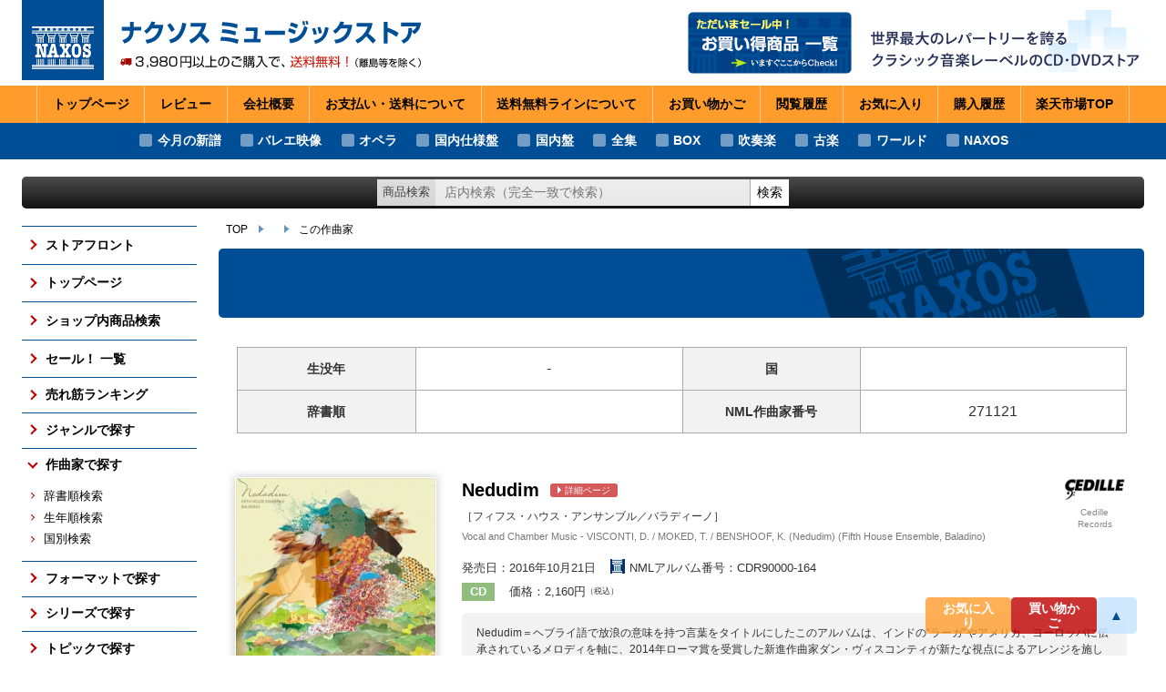

--- FILE ---
content_type: text/html
request_url: https://www.rakuten.ne.jp/gold/naxos/composer/271121.html
body_size: 5230
content:
<!DOCTYPE html>
<html lang="ja">
<head prefix="og: http://ogp.me/ns# fb: http://ogp.me/ns/fb# article: http://ogp.me/ns/article#">
<meta charset="UTF-8">
<meta name="viewport" content="width=device-width,initial-scale=1.0">
<meta http-equiv="X-UA-Compatible" content="IE=edge">
<title>作曲家検索：（） - ,｜ ナクソス ミュージックストア</title>
<meta name="author" content="ナクソス・ジャパン">
<link rel="icon" href="../images/favicon.ico">
<meta name="description" content="作曲家：（）のアルバム一覧です。">
<meta name="thema-color" content="#004e96">
<meta property="og:title" content="作曲家検索：（） - ,｜ ナクソス ミュージックストア">
<meta property="og:type" content="article">
<meta property="og:url" content="https://www.rakuten.ne.jp/gold/naxos/composer/271121.html">
<meta property="og:image" content="https://www.rakuten.ne.jp/gold/naxos/images/ogimage.jpg">
<meta property="og:description" content="作曲家：（）のアルバム一覧です。">
<link rel="stylesheet" href="../css/styles.css?250907-3" media="all">
<script type="text/template" name="rat" id="ratAccountId" value="1"></script> <script type="text/template" name="rat" id="ratServiceId" value="5"></script> <script type="text/template" name="rat" id="ratSiteSection" value="gold"></script> <script type="text/template" name="rat" id="ratAdobeSiteSection" value="shop"></script> <script type="text/template" name="rat" id="ratPageType" value="gold"></script> <script type="text/javascript" src="https://r.r10s.jp/com/rat/js/rat-cdn.js" async defer></script></head>
<body class="composer">
<div class="wrapper" id="app">
<div class="mainbody-wrapper">
<div class="header-wrapper">
<div class="-site-header-wrap">
<header class="site-header">
<div class="-header-pad ext-content-pad">
<div class="-logo-title-wrap">
<a href="../sp/">
<div class="_logo"><img src="../images/logo_naxos.png" width="180" height="175" alt="NAXOS"></div>
<h1 class="_title"><img src="../images/site-title_3980-2.svg" width="740" height="168" alt="ナクソス ミュージックストア ― 3,980円以上のご購入で送料無料！（離島等を除く）"></h1>
</a>
</div>
<div class="-catch-and-banner-wrap">
<div class="-banner-wrap">
<a class="_banner" href="../sale/">
<img src="../images/banner_header_sale.png" width="360" height="136" alt="ただいまセール中！ お買い得商品 一覧">
</a>
</div>
<div class="-catch-wrap">
<img class="_catch" src="../images/site-catch.png" width="610" height="150" alt="世界最大のレパートリーを誇るクラシック音楽レーベルのCD・DVDストア">
</div>
</div>
</div>
<nav class="site-header-nav">
<ul>
<li><a href="../sp/">トップページ</a></li>
<li><a href="https://review.rakuten.co.jp/rd/0_244018_244018_0/">レビュー</a></li>
<li><a href="https://www.rakuten.co.jp/naxos/info.html">会社<span class="wbr">概要</span></a></li>
<li><a href="https://www.rakuten.co.jp/naxos/info2.html">お支払い・送料<span class="wbr">について</span></a></li>
<li><a href="https://event.rakuten.co.jp/guide/freeshippingline/">送料無料ライン<span class="wbr">について</span></a></li>
<li><a href="https://basket.step.rakuten.co.jp/rms/mall/bs/cart/?shop_bid=244018">お買い物<span class="wbr">かご</span></a></li>
<li><a href="https://ashiato.rakuten.co.jp/rms/ashiato/page">閲覧<span class="wbr">履歴</span></a></li>
<li><a href="https://my.bookmark.rakuten.co.jp/item/?shop_id=244018">お気に<span class="wbr">入り</span></a></li>
<li><a href="https://order.my.rakuten.co.jp/">購入<span class="wbr">履歴</span></a></li>
<li><a href="https://www.rakuten.co.jp/" target="_blank" rel="noopener">楽天市場<span class="wbr">TOP</span></a></li>
</ul>
</nav>
</header>
</div>
<div class="-sp-header-nav-wrap">
<div class="shop-awards">
<img class="_banner lazy" src="data:image/svg+xml,%3Csvg xmlns='http://www.w3.org/2000/svg' width='300' height='119'%3E%3C/svg%3E" data-src="../images/202104_media.png" width="300" height="119" alt="SHOP OF THE MONTH 2021 4月 ジャンル賞">
</div>
</div>
<div class="-overlay-on-site-menu-opened">
</div>
<div class="-topics-nav-wrap">
<nav class="head-topics-nav">
<ul>
<li><a href="/gold/naxos/release/202601.html">今月の新譜</a></li>
<li><a href="/gold/naxos/genre/balet/">バレエ映像</a></li>
<li><a href="/gold/naxos/genre/opera/">オペラ</a></li>
<li><a href="/gold/naxos/topic/localize/">国内仕様盤</a></li>
<li><a href="/gold/naxos/topic/domestic/">国内盤</a></li>
<li><a href="/gold/naxos/topic/complete/">全集</a></li>
<li><a href="/gold/naxos/format/boxset/">BOX</a></li>
<li><a href="/gold/naxos/genre/brass/">吹奏楽</a></li>
<li><a href="/gold/naxos/genre/early/">古楽</a></li>
<li><a href="/gold/naxos/genre/worldmusic/">ワールド</a></li>
<li><a href="/gold/naxos/catalogue/naxos/">NAXOS</a></li>
</ul>
</nav>
</div>
<div class="-head-info-wrap">
<div class="head-info">
<div class="-head-info-pad ext-content-pad">
</div>
</div>
</div>
<div class="-shop-search-wrap ext-content-wrap">
<form class="shop-search">
<div class="-ui-pad">
<label class="_label" for="shopSearch">商品検索</label>
<input class="_keyword" type="search" id="shopSearch" value="" placeholder="店内検索（完全一致で検索）" aria-label="ショップ内検索">
<button class="_exec">検索</button>
</div>
</form>
</div>
</div>
<div class="content-wrapper" id="content">
<div class="-main-and-side-content-wrap ext-content-wrap">
<div class="-side-content-wrap">
<aside class="side-content">
<nav class="site-nav">
<ul class="_lv1">
<li><a class="_button-lv1" href="../" >ストアフロント</a></li>
<li><a class="_button-lv1" href="../sp/" >トップページ</a></li>
<li><a class="_button-lv1" href="../search/" >ショップ内商品検索</a></li>
<li><a class="_button-lv1" href="../sale/" >セール！ 一覧</a></li>
<li>
<button class="_button-lv1" type="button">売れ筋ランキング</button>
<div class="-lv2-wrap">
<ul class="_lv2">
<li><a class="_button-lv2" href="../ranking/last2m/" >売れ筋の新譜</a></li>
<li><a class="_button-lv2" href="../ranking/audio/" >売れ筋のCD</a></li>
<li><a class="_button-lv2" href="../ranking/video/" >売れ筋の映像メディア</a></li>
<li><a class="_button-lv2" href="../ranking/symphony/" >売れ筋の交響曲</a></li>
<li><a class="_button-lv2" href="../ranking/balet/" >売れ筋のバレエ（映像）</a></li>
<li><a class="_button-lv2" href="../ranking/piano/" >売れ筋のピアノ</a></li>
<li><a class="_button-lv2" href="../ranking/early/" >売れ筋の古楽</a></li>
<li><a class="_button-lv2" href="../ranking/general/" >総合（上位300件）</a></li>
<li><a class="_button-lv2" href="../ranking/future/" >予約ランキング</a></li>
</ul>
<p class="_more">
<a class="_button ext-button var-more" href="../ranking/">すべての売れ筋ランキング</a>
</p>
</div>
</li>
<li>
<button class="_button-lv1" type="button">ジャンルで探す</button>
<div class="-lv2-wrap">
<ul class="_lv2">
<li><a class="_button-lv2" href="../genre/symphony/" >交響曲</a></li>
<li><a class="_button-lv2" href="../genre/orchestral/" >管弦楽曲</a></li>
<li><a class="_button-lv2" href="../genre/concerto/" >協奏曲</a></li>
<li><a class="_button-lv2" href="../genre/chamber/" >室内楽曲</a></li>
<li><a class="_button-lv2" href="../genre/piano/" >ピアノ曲</a></li>
<li><a class="_button-lv2" href="../genre/early/" >古楽</a></li>
<li><a class="_button-lv2" href="../genre/balet/" >バレエ（映像）</a></li>
<li><a class="_button-lv2" href="../genre/opera/" >オペラ</a></li>
<li><a class="_button-lv2" href="../genre/brass/" >吹奏楽</a></li>
</ul>
<p class="_more">
<a class="_button ext-button var-more" href="../genre/">すべてのジャンル</a>
</p>
</div>
</li>
<li>
<button class="_button-lv1 is-opened" type="button">作曲家で探す</button>
<div class="-lv2-wrap">
<ul class="_lv2">
<li><a class="_button-lv2" href="../composer/1/" >辞書順検索</a></li>
<li><a class="_button-lv2" href="../composer/2/" >生年順検索</a></li>
<li><a class="_button-lv2" href="../composer/3/" >国別検索</a></li>
</ul>
</div>
</li>
<li>
<button class="_button-lv1" type="button">フォーマットで探す</button>
<div class="-lv2-wrap">
<ul class="_lv2">
<li><a class="_button-lv2" href="../format/boxset/" >ボックス・セット</a></li>
<li><a class="_button-lv2" href="../format/sacd/" >SACD</a></li>
<li><a class="_button-lv2" href="../format/video/" >DVD / Blu-ray</a></li>
</ul>
<p class="_more">
<a class="_button ext-button var-more" href="../format/">フォーマットのTOP</a>
</p>
</div>
</li>
<li>
<button class="_button-lv1" type="button">シリーズで探す</button>
<div class="-lv2-wrap">
<ul class="_lv2">
<li><a class="_button-lv2" href="../series/naxos-american/" >アメリカン・クラシックス</a></li>
<li><a class="_button-lv2" href="../series/naxos-historical/" >ナクソス・ヒストリカル</a></li>
<li><a class="_button-lv2" href="../series/naxos-laureate/" >期待の新進演奏家</a></li>
</ul>
<p class="_more"><a class="_button ext-button var-more" href="../series/">シリーズのTOP</a></p>
</div>
</li>
<li>
<button class="_button-lv1" type="button">トピックで探す</button>
<div class="-lv2-wrap">
<ul class="_lv2">
<li><a class="_button-lv2" href="../topic/complete/" >さまざまな全集</a></li>
<li><a class="_button-lv2" href="../topic/localize/" >国内仕様輸入盤</a></li>
<li><a class="_button-lv2" href="../topic/domestic/" >国内レーベル盤</a></li>
</ul>
<p class="_more">
<a class="_button ext-button var-more" href="../topic/">トピックのTOP</a>
</p>
</div>
</li>
<li>
<button class="_button-lv1" type="button">レーベルで探す</button>
<div class="-lv2-wrap">
<ul class="_lv2">
<li><a class="_button-lv2" href="../catalogue/naxos/" >NAXOS</a></li>
<li><a class="_button-lv2" href="../catalogue/orfeo/" >ORFEO</a></li>
<li><a class="_button-lv2" href="../catalogue/brklassik/" >BR KLASSIK</a></li>
<li><a class="_button-lv2" href="../catalogue/alpha/" >ALPHA</a></li>
<li><a class="_button-lv2" href="../catalogue/arcana/" >ARCANA</a></li>
<li><a class="_button-lv2" href="../catalogue/cpo/" >CPO</a></li>
</ul>
<p class="_more"><a class="_button ext-button var-more" href="../catalogue/">すべてのレーベル</a></p>
</div>
</li>
<li>
<button class="_button-lv1" type="button">発売月で探す</button>
<div class="-lv2-wrap">
<ul class="_lv2">
<li><a class="_button-lv2" href="../release/last3m.html" >ここ3ヶ月分</a></li>
<li><a class="_button-lv2" href="../release/202603.html">2026年3月</a></li>
<li><a class="_button-lv2" href="../release/202602.html">2026年2月</a></li>
<li><a class="_button-lv2" href="../release/202601.html">2026年1月</a></li>
<li><a class="_button-lv2" href="../release/202512.html">2025年12月</a></li>
<li><a class="_button-lv2" href="../release/naxos.html" >NAXOSの新譜</a></li>
<li><a class="_button-lv2" href="../release/symphony.html" >交響曲の新譜</a></li>
<li><a class="_button-lv2" href="../release/piano.html" >ピアノの新譜</a></li>
<li><a class="_button-lv2" href="../release/video.html" >DVD/Blu-rayの新譜</a></li>
<li><a class="_button-lv2" href="../release/famous.html" >大作曲家の新譜</a></li>
<li><a class="_button-lv2" href="../release/semi-famous.html" >著名作曲家の新譜</a></li>
<li><a class="_button-lv2" href="../release/un-famous.html" >マイナー作曲家の新譜</a></li>
</ul>
<p class="_more"><a class="_button ext-button var-more" href="../release/">月別新譜一覧</a></p>
</div>
</li>
</ul>
</nav>
</aside>
</div>
<div class="-main-content-wrap">
<div class="topic-path var-static">
<ul>
<li><a href="../sp/">TOP</a></li>
<li></li>
<li><a href="../composer/271121.html">この作曲家</a></li>
</ul>
</div>
<div class="topic-path var-fixed">
</div>
<main class="main-content">
<article class="leaf-article var-composer">
<h1 class="_article-title ext-article-title">
<span class="-text">
<span class="_name-ja"> </span>
<span class="_name-en"></span>
</span>
</h1>
<div class="-article-pad ext-article-pad">
<table class="composer-info-table">
<tr>
<th>生没年</th>
<td>-</td>
<th>国</th>
<td><a href="../composer/3/.html"></a></td>
</tr>
<tr>
<th>辞書順</th>
<td></td>
<th>NML<span><span class="rwd-l">作曲家</span>番号</span></th>
<td>271121</td>
</tr>
</table>
<ul class="list-A js-list">
<li class="list-A-item js-listItem">
<div class="-lw">
<div class="_l">
<a href="../catalogue/cedille/">
<img class="_icon lazy" src="data:image/svg+xml,%3Csvg xmlns='http://www.w3.org/2000/svg' width='86' height='33'%3E%3C/svg%3E" data-src="../images/labels/CED.gif" alt="Cedille Records" width="86" height="33">
<span class="_ln">Cedille Records</span>
</a>
</div>
</div>
<div class="-aacw">
<div class="-aw">
<div class="artwork-link">
<a href="https://item.rakuten.co.jp/naxos/cdr90000164/" title="Nedudim" target="_blank" rel="noopener" tabindex="-1">
<img class="_artwork lazy" src="data:image/svg+xml,%3Csvg xmlns='http://www.w3.org/2000/svg' width='406' height='400'%3E%3C/svg%3E" data-src="https://thumbnail.image.rakuten.co.jp/@0_mall/naxos/cabinet/third/02985666/cdr90000164.jpg?_ex=250x400" alt="artwork of CDR90000164" width="406" height="400">
</a>
</div>
</div>
<div class="-cw">
<div class="-cart-button-wrap">
<p class="_item-id">商品番号：CDR90000164</p>
<a class="cart-button ext-button" href="https://item.rakuten.co.jp/naxos/cdr90000164/" target="_blank" rel="noopener" tabindex="-1">
<span class="_text">詳細ページを見る</span>
</a>
</div>
<div class="-caw">
<div class="cart-attention">
<p class="_st">〈発売中〉<em class="_in-stock">在庫あり</em></p>
<p class="_at">※<span class="_im">0/00 0:00</span> 時点での在庫状況です。</p>
</div>
</div>
</div>
</div>
<div class="-tw">
<div class="-title-wrap">
<h3 class="_title">
<a href="https://item.rakuten.co.jp/naxos/cdr90000164/" target="_blank" rel="noopener"><span class="_nocmp">Nedudim</span> <span class="_to-detail ext-button">詳細ページ</span></a>
<span class="_title-player">［フィフス・ハウス・アンサンブル／バラディーノ］</span>
</h3>
<p class="_title-en">Vocal and Chamber Music - VISCONTI, D. / MOKED, T. / BENSHOOF, K. (Nedudim) (Fifth House Ensemble, Baladino)</p>
</div>
<div class="-props-wrap">
<p><span class="_release">発売日：2016年10月21日</span><span class="_nml-id"><img src="../images/nml.png" alt="" width="16" height="16"> NMLアルバム番号：CDR90000-164</span></p>
<p><span class="_format ext-format">CD</span><span class="_price">価格：2,160円<span>（税込）</span></span></p>
</div>
<div class="-content-wrap">
<div class="list-A-item-content">
<p class="_description">Nedudim＝ヘブライ語で放浪の意味を持つ言葉をタイトルにしたこのアルバムは、インドの“ラーガ”やアメリカ、ヨーロッパに伝承されているメロディを軸に、2014年ローマ賞を受賞した新進作曲家ダン・ヴィスコンティが新たな視点によるアレンジを施したエキゾチックな曲集です。モダン楽器のアンサンブルと、エキゾチックなアジア、北アフリカの楽器…ウード、バンスリー、ネイ、ドゥドウク、羊の角笛の音色が融合し、またその曲調も民謡からミニマル風、ポップ風までと多岐に渡り、ジャンルを超越した味わいがかもし出されています。
このアルバムをプロデュースしたスティーヴ・ロドビーはあの「パット・メセニー・グループ」のメンバーで、またレコーディング・エンジニアのビル・メイローンはグラミー賞に2回ノミネートされています。</p>
<div class="_composers">
<h4 class="_clist-title">収録作曲家：</h4>
<div class="-clist-list-wrap">
<ul class="composer-mini-list var-list-A">
<li><a href="../composer/271123.html" title="（）&#10;-"><span class="_name"></span></a></li>
<li><a href="../composer/161644.html" title="ヴィスコンティ（ダン）&#10;1982-&#10;Visconti, Dan"><span class="_name">ヴィスコンティ</span></a></li>
<li><a href="../composer/271122.html" title="（）&#10;-"><span class="_name"></span></a></li>
<li><a href="../composer/24295.html" title="伝承曲（）&#10;-&#10;Traditional"><span class="_name">伝承曲</span></a></li>
<li><a href="../composer/271119.html" title="（）&#10;-"><span class="_name"></span></a></li>
<li><a href="../composer/23277.html" title="ビーザー（ロバート）&#10;1954-&#10;Beaser, Robert"><span class="_name">ビーザー</span></a></li>
<li><a href="../composer/271121.html" title="（）&#10;-"><span class="_name"></span></a></li>
<li><a href="../composer/39952.html" title="ベンシューフ（ケン）&#10;1933-&#10;Benshoof, Ken"><span class="_name">ベンシューフ</span></a></li>
<li><a href="../composer/271120.html" title="（）&#10;-"><span class="_name"></span></a></li>
</ul>
</div>
</div>
</div>
</div>
</div>
</li>
</ul>
</div>
</article>
</main>
</div>
</div>
<div class="-bottom-content-wrap ext-content-wrap">
<div class="shop-info-wrapper xhr-html-content" data-type="static" data-key="shopInfo">
</div>
</div>
</div>
</div>
<div class="footer-wrapper">
<footer class="site-footer">
<div class="-lw">
<a class="_logo" href="../sp/"><img src="../images/logo_site-footer.png" width="120" height="96" alt="NAXOS"></a>
</div>
<div class="-cw">
<p class="_c">本サイトに掲載されている画像等の、<span class="wbr">全ての内容の無断転載・引用を禁止します。</span></p>
<p class="_c">Copyright &copy; 2026 NAXOS JAPAN, Inc. <span class="wbr">All Rights Reserved.</span></p>
</div>
</footer>
</div>
<div class="foot-utils-wrapper">
<div class="-site-menu-button-wrap">
<button class="site-menu-button">
<span class="-bar"></span>
<span class="-text">MENU</span>
</button>
</div>
<div class="-right-buttons-wrap">
<div class="to-bookmark-button">
<a class="_button ext-button" href="https://my.bookmark.rakuten.co.jp/item/?shop_id=244018" target="_blank" rel="noopener">お気に入り</a>
</div>
<div class="to-cart-button">
<a class="_button ext-button" href="https://basket.step.rakuten.co.jp/rms/mall/bs/cart/?shop_bid=244018" target="_blank" rel="noopener">買い物かご</a>
</div>
<div class="to-page-top-button">
<a class="_button ext-button" href="#">▲</a>
</div>
</div>
</div>
</div>
<script src="../js/ResizeSensor.js"></script>
<script src="../js/vendor.bundle.js?241104"></script>
<script src="../js/nms2.js?241104"></script>
<script type="text/javascript" src="https://r.r10s.jp/com/js/d/pa/pa3.min.js" async defer></script></body>
</html>
